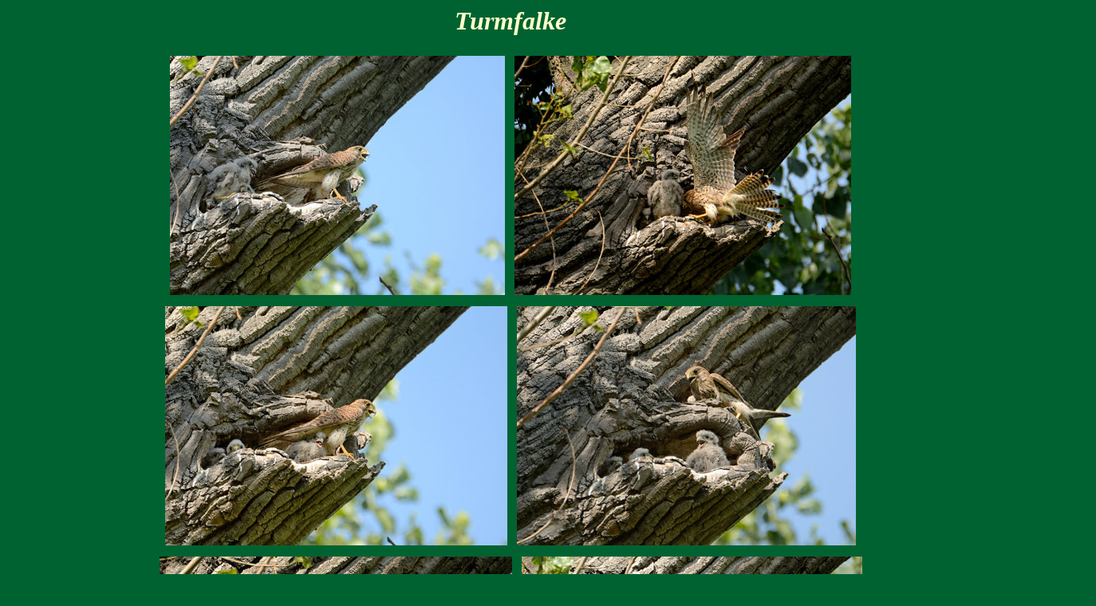

--- FILE ---
content_type: text/html
request_url: http://gartenspaziergang.de/t_turmfalke.html
body_size: 2286
content:
<html>
<head>
<title>Turmfalke</title>
<meta name="author" content="Marianne Wiora">
<meta name="generator" content="Ulli Meybohms HTML EDITOR">
</head>
<body text="#FFFFCA" bgcolor="#006231" link="#FFFFC1" alink="#FFFFC1" vlink="#FFFFC1">
<div align="center">
    <font size="6" face="Book Antiqua">  <i><b>Turmfalke</b></i> </font>
    </div>
<br>
<div align="center">

<table border="0" cellpadding="5"  cellspacing="">
 <tr>
 <td><a href="t_turmfalke_118.html"><img src="falke118_s.JPG" border="0" width="420" height="300" alt="vergr&ouml;&szlig;ern"></a></td>
 <td><a href="t_turmfalke_117.html"><img src="falke117_s.JPG" border="0" width="422" height="300" alt="vergr&ouml;&szlig;ern"></a></td>
 </tr>
</table>

<table border="0" cellpadding="5"  cellspacing="">
 <tr>
 <td><a href="t_turmfalke_119.html"><img src="falke119_s.JPG" border="0" width="429" height="300" alt="vergr&ouml;&szlig;ern"></a></td>
 <td><a href="t_turmfalke_120.html"><img src="falke120_s.JPG" border="0" width="425" height="300" alt="vergr&ouml;&szlig;ern"></a></td>
 </tr>
</table>

<table border="0" cellpadding="5"  cellspacing="">
 <tr>
 <td><a href="t_turmfalke_121.html"><img src="falke121_s.JPG" border="0" width="442" height="300" alt="vergr&ouml;&szlig;ern"></a></td>
 <td><a href="t_turmfalke_122.html"><img src="falke122_s.JPG" border="0" width="427" height="300" alt="vergr&ouml;&szlig;ern"></a></td>
 </tr>
</table>

<table border="0" cellpadding="5"  cellspacing="">
 <tr>
 <td><a href="t_turmfalke_123.html"><img src="falke123_s.JPG" border="0" width="434" height="300" alt="vergr&ouml;&szlig;ern"></a></td>
 <td><a href="t_turmfalke_128.html"><img src="falke128_s.JPG" border="0" width="419" height="300" alt="vergr&ouml;&szlig;ern"></a></td>
 </tr>
</table>

<table border="0" cellpadding="5"  cellspacing="">
 <tr>
 <td><a href="t_turmfalke_127.html"><img src="falke127_s.JPG" border="0" width="436" height="300" alt="vergr&ouml;&szlig;ern"></a></td>
 <td><a href="t_turmfalke_124.html"><img src="falke124_s.JPG" border="0" width="438" height="300" alt="vergr&ouml;&szlig;ern"></a></td>
 </tr>
</table>

<table border="0" cellpadding="5"  cellspacing="">
 <tr>
 <td><a href="t_turmfalke_126.html"><img src="falke126_s.JPG" border="0" width="447" height="300" alt="vergr&ouml;&szlig;ern"></a></td>
 <td><a href="t_turmfalke_125.html"><img src="falke125_s.JPG" border="0" width="449" height="300" alt="vergr&ouml;&szlig;ern"></a></td>
 </tr>
</table>

<table border="0" cellpadding="5"  cellspacing="">
 <tr>
 <td><a href="t_turmfalke_103.html"><img src="falke103_s.JPG" border="0" width="423" height="300" alt="vergr&ouml;&szlig;ern"></a></td>
 <td><a href="t_turmfalke_93.html"><img src="falke93_s.JPG" border="0" width="450" height="300" alt="vergr&ouml;&szlig;ern"></a></td>
 </tr>
</table>

<table border="0" cellpadding="5"  cellspacing="">
 <tr>
 <td><a href="t_turmfalke_94.html"><img src="falke94_s.JPG" border="0" width="439" height="300" alt="vergr&ouml;&szlig;ern"></a></td>
 <td><a href="t_turmfalke_96.html"><img src="falke96_s.JPG" border="0" width="231" height="300" alt="vergr&ouml;&szlig;ern"></a></td>
 <td><a href="t_turmfalke_95.html"><img src="falke95_s.JPG" border="0" width="445" height="300" alt="vergr&ouml;&szlig;ern"></a></td>
 </tr>
</table>

<table border="0" cellpadding="5"  cellspacing="">
 <tr>
 <td><a href="t_turmfalke_99.html"><img src="falke99_s.JPG" border="0" width="437" height="300" alt="vergr&ouml;&szlig;ern"></a></td>
 <td><a href="t_turmfalke_97.html"><img src="falke97_s.JPG" border="0" width="424" height="300" alt="vergr&ouml;&szlig;ern"></a></td>
 </tr>
</table>

<table border="0" cellpadding="5"  cellspacing="">
 <tr>
 <td><a href="t_turmfalke_98.html"><img src="falke98_s.JPG" border="0" width="437" height="300" alt="vergr&ouml;&szlig;ern"></a></td>
 <td><a href="t_turmfalke_100.html"><img src="falke100_s.JPG" border="0" width="436" height="300" alt="vergr&ouml;&szlig;ern"></a></td>
 </tr>
</table>

<table border="0" cellpadding="5"  cellspacing="">
 <tr>
 <td><a href="t_turmfalke_102.html"><img src="falke102_s.JPG" border="0" width="216" height="300" alt="vergr&ouml;&szlig;ern"></a></td>
 <td><a href="t_turmfalke_101.html"><img src="falke101_s.JPG" border="0" width="439" height="300" alt="vergr&ouml;&szlig;ern"></a></td>
 </tr>
</table>

<table border="0" cellpadding="5"  cellspacing="">
 <tr>
 <td><a href="t_turmfalke_134.html"><img src="falke134_s.JPG" border="0" width="443" height="300" alt="vergr&ouml;&szlig;ern"></a></td>
 <td><a href="t_turmfalke_135.html"><img src="falke135_s.JPG" border="0" width="432" height="300" alt="vergr&ouml;&szlig;ern"></a></td>
 </tr>
</table>

<table border="0" cellpadding="5"  cellspacing="">
 <tr>
 <td><a href="t_turmfalke_111.html"><img src="falke111_s.JPG" border="0" width="387" height="300" alt="vergr&ouml;&szlig;ern"></a></td>
 <td><a href="t_turmfalke_112.html"><img src="falke112_s.JPG" border="0" width="442" height="300" alt="vergr&ouml;&szlig;ern"></a></td>
 </tr>
</table>

<table border="0" cellpadding="5"  cellspacing="">
 <tr>
 <td><a href="t_turmfalke_113.html"><img src="falke113_s.JPG" border="0" width="415" height="300" alt="vergr&ouml;&szlig;ern"></a></td>
 <td><a href="t_turmfalke_114.html"><img src="falke114_s.JPG" border="0" width="439" height="300" alt="vergr&ouml;&szlig;ern"></a></td>
 </tr>
</table>

<table border="0" cellpadding="5"  cellspacing="">
 <tr>
 <td><a href="t_turmfalke_105.html"><img src="falke105_s.JPG" border="0" width="439" height="300" alt="vergr&ouml;&szlig;ern"></a></td>
 <td><a href="t_turmfalke_104.html"><img src="falke104_s.JPG" border="0" width="444" height="300" alt="vergr&ouml;&szlig;ern"></a></td>
 </tr>
</table>

<table border="0" cellpadding="5"  cellspacing="">
 <tr>
 <td><a href="t_turmfalke_57.html"><img src="falke57_s.JPG" width="427" height="300" border="0" alt="vergr&ouml;&szlig;ern"></a></td>
 <td><a href="t_turmfalke_56.html"><img src="falke56_s.JPG" width="445" height="300" border="0" alt="vergr&ouml;&szlig;ern"></a></td>
 </tr>
</table>

<table border="0" cellpadding="5"  cellspacing="">
 <tr>
 <td><a href="t_turmfalke_59.html"><img src="falke59_s.JPG" width="446" height="300" border="0" alt="vergr&ouml;&szlig;ern"></a></td>
 <td><a href="t_turmfalke_58.html"><img src="falke58_s.JPG" width="449" height="300" border="0" alt="vergr&ouml;&szlig;ern"></a></td>
 </tr>
</table>

<table border="0" cellpadding="5"  cellspacing="">
 <tr>
 <td><a href="t_turmfalke_60.html"><img src="falke60_s.JPG" width="452" height="300" border="0" alt="vergr&ouml;&szlig;ern"></a></td>
 <td><a href="t_turmfalke_72.html"><img src="falke72_s.JPG" width="460" height="300" border="0" alt="vergr&ouml;&szlig;ern"></a></td>
 </tr>
</table>

<table border="0" cellpadding="5"  cellspacing="">
 <tr>
 <td><a href="t_turmfalke_73.html"><img src="falke73_s.JPG" width="448" height="300" border="0" alt="vergr&ouml;&szlig;ern"></a></td>
 <td><a href="t_turmfalke_74.html"><img src="falke74_s.JPG" width="449" height="300" border="0" alt="vergr&ouml;&szlig;ern"></a></td>
 </tr>
</table>

<table border="0" cellpadding="5"  cellspacing="">
 <tr>
 <td><a href="t_turmfalke_75.html"><img src="falke75_s.JPG" width="454" height="300" border="0" alt="vergr&ouml;&szlig;ern"></a></td>
 <td><a href="t_turmfalke_80.html"><img src="falke80_s.JPG" border="0" width="450" height="300" alt="vergr&ouml;&szlig;ern"></a></td>
 </tr>
</table>

<table border="0" cellpadding="5"  cellspacing="">
 <tr>
 <td><a href="t_turmfalke_78.html"><img src="falke78_s.JPG" border="0" width="454" height="300" alt="vergr&ouml;&szlig;ern"></a></td>
 <td><a href="t_turmfalke_79.html"><img src="falke79_s.JPG" border="0" width="436" height="300" alt="vergr&ouml;&szlig;ern"></a></td>
 </tr>
</table>

<table border="0" cellpadding="5"  cellspacing="">
 <tr>
 <td><a href="t_turmfalke_81.html"><img src="falke81_s.JPG" border="0" width="443" height="300" alt="vergr&ouml;&szlig;ern"></a></td>
 <td><a href="t_turmfalke_82.html"><img src="falke82_s.JPG" border="0" width="433" height="300" alt="vergr&ouml;&szlig;ern"></a></td>
 </tr>
</table>

<table border="0" cellpadding="5"  cellspacing="">
 <tr>
 <td><a href="t_turmfalke_61.html"><img src="falke61_s.JPG" width="416" height="300" border="0" alt="vergr&ouml;&szlig;ern"></a></td>
 <td><a href="t_turmfalke_62.html"><img src="falke62_s.JPG" width="449" height="300" border="0" alt="vergr&ouml;&szlig;ern"></a></td>
 </tr>
</table>

<table border="0" cellpadding="5"  cellspacing="">
 <tr>
 <td><a href="t_turmfalke_63.html"><img src="falke63_s.JPG" width="417" height="300" border="0" alt="vergr&ouml;&szlig;ern"></a></td>
 <td><a href="t_turmfalke_64.html"><img src="falke64_s.JPG" width="432" height="300" border="0" alt="vergr&ouml;&szlig;ern"></a></td>
 </tr>
</table>

<table border="0" cellpadding="5"  cellspacing="">
 <tr>
 <td><a href="t_turmfalke_26.html"><img src="falke26_s.JPG" width="437" height="300" border="0" alt="vergr&ouml;&szlig;ern"></a></td>
 <td><a href="t_turmfalke_27.html"><img src="falke27_s.JPG" width="428" height="300" border="0" alt="vergr&ouml;&szlig;ern"></a></td>
 </tr>
</table>
<table border="0" cellpadding="5"  cellspacing="">
 <tr>
 <td><a href="t_turmfalke_28.html"><img src="falke28_s.JPG" width="387" height="300" border="0" alt="vergr&ouml;&szlig;ern"></a></td>
 <td><a href="t_turmfalke_30.html"><img src="falke30_s.JPG" width="430" height="300" border="0" alt="vergr&ouml;&szlig;ern"></a></td>
 </tr>
</table>
<table border="0" cellpadding="5"  cellspacing="">
 <tr>
 <td><a href="t_turmfalke_31.html"><img src="falke31_s.JPG" width="409" height="300" border="0" alt="vergr&ouml;&szlig;ern"></a></td>
 <td><a href="t_turmfalke_29.html"><img src="falke29_s.JPG" width="448" height="300" border="0" alt="vergr&ouml;&szlig;ern"></a></td>
 </tr>
</table>
<table border="0" cellpadding="5"  cellspacing="">
 <tr>
 <td><a href="t_turmfalke_32.html"><img src="falke32_s.JPG" width="409" height="300" border="0" alt="vergr&ouml;&szlig;ern"></a></td>
 <td><a href="t_turmfalke_33.html"><img src="falke33_s.JPG" width="430" height="300" border="0" alt="vergr&ouml;&szlig;ern"></a></td>
 </tr>
</table>
<table border="0" cellpadding="5"  cellspacing="">
 <tr>
 <td><a href="t_turmfalke_34.html"><img src="falke34_s.JPG" width="405" height="300" border="0" alt="vergr&ouml;&szlig;ern"></a></td>
 <td><a href="t_turmfalke_35.html"><img src="falke35_s.JPG" width="406" height="300" border="0" alt="vergr&ouml;&szlig;ern"></a></td>
 </tr>
</table>
<table border="0" cellpadding="5"  cellspacing="">
 <tr>
 <td><a href="t_turmfalke_36.html"><img src="falke36_s.JPG" width="411" height="300" border="0" alt="vergr&ouml;&szlig;ern"></a></td>
 <td><a href="t_turmfalke_37.html"><img src="falke37_s.JPG" width="440" height="300" border="0" alt="vergr&ouml;&szlig;ern"></a></td>
 </tr>
</table>
<table border="0" cellpadding="5"  cellspacing="">
 <tr>
 <td><a href="t_turmfalke_38.html"><img src="falke38_s.JPG" width="434" height="300" border="0" alt="vergr&ouml;&szlig;ern"></a></td>
 <td><a href="t_turmfalke_39.html"><img src="falke39_s.JPG" width="414" height="300" border="0" alt="vergr&ouml;&szlig;ern"></a></td>
 </tr>
</table>
<table border="0" cellpadding="5"  cellspacing="">
 <tr>
 <td><a href="t_turmfalke_40.html"><img src="falke40_s.JPG" width="419" height="300" border="0" alt="vergr&ouml;&szlig;ern"></a></td>
 <td><a href="t_turmfalke_41.html"><img src="falke41_s.JPG" width="357" height="300" border="0" alt="vergr&ouml;&szlig;ern"></a></td>
 </tr>
</table>

<table border="0" cellpadding="5"  cellspacing="">
 <tr>
 <td><a href="t_turmfalke_86.html"><img src="falke86_s.JPG" border="0" width="447" height="300" alt="vergr&ouml;&szlig;ern"></a></td>
 <td><a href="t_turmfalke_87.html"><img src="falke87_s.JPG" border="0" width="390" height="300" alt="vergr&ouml;&szlig;ern"></a></td>
 </tr>
</table>

<table border="0" cellpadding="5"  cellspacing="">
 <tr>
 <td><a href="t_turmfalke_88.html"><img src="falke88_s.JPG" border="0" width="437" height="300" alt="vergr&ouml;&szlig;ern"></a></td>
 <td><a href="t_turmfalke_89.html"><img src="falke89_s.JPG" border="0" width="444" height="300" alt="vergr&ouml;&szlig;ern"></a></td>
 </tr>
</table>

<table border="0" cellpadding="5"  cellspacing="">
 <tr>
 <td><a href="t_turmfalke_90.html"><img src="falke90_s.JPG" border="0" width="432" height="300" alt="vergr&ouml;&szlig;ern"></a></td>
 <td><a href="t_turmfalke_91.html"><img src="falke91_s.JPG" border="0" width="442" height="300" alt="vergr&ouml;&szlig;ern"></a></td>
 </tr>
</table>

<table border="0" cellpadding="5"  cellspacing="">
 <tr>
 <td><a href="t_turmfalke_92.html"><img src="falke92_s.JPG" border="0" width="453" height="300" alt="vergr&ouml;&szlig;ern"></a></td>
 </tr>
</table>

<table border="0" cellpadding="5"  cellspacing="">
 <tr>
 <td><a href="t_turmfalke_9.html"><img src="falke9_s.jpg" width="409" height="300" border="0" alt="vergr&ouml;&szlig;ern"></a></td>
 <td><a href="t_turmfalke_22.html"><img src="falke22_s.JPG" width="436" height="300" border="0" alt="vergr&ouml;&szlig;ern"></a></td>
 </tr>
</table>

<table border="0" cellpadding="5"  cellspacing="">
 <tr>
 <td><a href="t_turmfalke_7.html"><img src="falke7_s.jpg" width="399" height="300" border="0"  alt="vergr&ouml;&szlig;ern"></a></td>
 <td><a href="t_turmfalke_8.html"><img src="falke8_s.jpg" width="407" height="300" border="0"  alt="vergr&ouml;&szlig;ern"></a></td>
 </tr>
</table>

<table border="0" cellpadding="5"  cellspacing="">
 <tr>
 <td><a href="t_turmfalke_1.html"><img src="falke1_s.jpg" width="426" height="300" border="0" alt="vergr&ouml;&szlig;ern"></a></td>
 <td><a href="t_turmfalke_2.html"><img src="falke2_s.jpg" width="436" height="300" border="0" alt="vergr&ouml;&szlig;ern"></a></td>
 </tr>
</table>

<table border="0" cellpadding="5"  cellspacing="">
 <tr>
 <td><a href="t_turmfalke_4.html"><img src="falke4_s.jpg" width="409" height="300" border="0" alt="vergr&ouml;&szlig;ern"></a></td>
 <td><a href="t_turmfalke_3.html"><img src="falke3_s.jpg" width="394" height="300" border="0" alt="vergr&ouml;&szlig;ern"></a></td>
 </tr>
</table>

<table border="0" cellpadding="5"  cellspacing="">
 <tr>
 <td><a href="t_turmfalke_5.html"><img src="falke5_s.jpg" width="400" height="300" border="0" alt="vergr&ouml;&szlig;ern"></a></td>
 <td><a href="t_turmfalke_6.html"><img src="falke6_s.jpg" width="415" height="300" border="0" alt="vergr&ouml;&szlig;ern"></a></td>
 </tr>
</table>

<table border="0" cellpadding="5"  cellspacing="">
 <tr>
 <td><a href="t_turmfalke_19.html"><img src="falke19_s.JPG" width="442" height="300" border="0" alt="vergr&ouml;&szlig;ern"></a></td>
 <td><a href="t_turmfalke_18.html"><img src="falke18_s.JPG" width="439" height="300" border="0" alt="vergr&ouml;&szlig;ern"></a></td>
 </tr>
</table>

<table border="0" cellpadding="5"  cellspacing="">
 <tr>
 <td><a href="t_turmfalke_20.html"><img src="falke20_s.JPG" width="421" height="300" border="0" alt="vergr&ouml;&szlig;ern"></a></td>
 <td><a href="t_turmfalke_21.html"><img src="falke21_s.JPG" width="430" height="300" border="0" alt="vergr&ouml;&szlig;ern"></a></td>
 </tr>
</table>

<table border="0" cellpadding="5"  cellspacing="">
 <tr>
 <td><a href="t_turmfalke_23.html"><img src="falke23_s.JPG" width="415" height="300" border="0" alt="vergr&ouml;&szlig;ern"></a></td>
 <td><a href="t_turmfalke_24.html"><img src="falke24_s.JPG" width="450" height="300" border="0" alt="vergr&ouml;&szlig;ern"></a></td>
 </tr>
</table>

<table border="0" cellpadding="5"  cellspacing="">
 <tr>
 <td><a href="t_turmfalke_65.html"><img src="falke65_s.JPG" width="447" height="300" border="0" alt="vergr&ouml;&szlig;ern"></a></td>
 <td><a href="t_turmfalke_66.html"><img src="falke66_s.JPG" width="434" height="300" border="0" alt="vergr&ouml;&szlig;ern"></a></td>
 </tr>
</table>

<table border="0" cellpadding="5"  cellspacing="">
 <tr>
 <td><a href="t_turmfalke_67.html"><img src="falke67_s.JPG" width="449" height="300" border="0" alt="vergr&ouml;&szlig;ern"></a></td>
 <td><a href="t_turmfalke_68.html"><img src="falke68_s.JPG" width="434" height="300" border="0" alt="vergr&ouml;&szlig;ern"></a></td>
 </tr>
</table>

<table border="0" cellpadding="5"  cellspacing="">
 <tr>
 <td><a href="t_turmfalke_69.html"><img src="falke69_s.JPG" width="442" height="300" border="0" alt="vergr&ouml;&szlig;ern"></a></td>
 <td><a href="t_turmfalke_70.html"><img src="falke70_s.JPG" width="442" height="300" border="0" alt="vergr&ouml;&szlig;ern"></a></td>
 </tr>
</table>

<table border="0" cellpadding="5"  cellspacing="">
 <tr>
 <td><a href="t_turmfalke_71.html"><img src="falke71_s.JPG" width="447" height="300" border="0" alt="vergr&ouml;&szlig;ern"></a></td>
 <td><a href="t_turmfalke_76.html"><img src="falke76_s.JPG" border="0" width="210" height="300" alt="vergr&ouml;&szlig;ern"></a></td>
 <td><a href="t_turmfalke_77.html"><img src="falke77_s.JPG" border="0" width="450" height="300" alt="vergr&ouml;&szlig;ern"></a></td>
 </tr>
</table>


<table border="0" cellpadding="5"  cellspacing="">
 <tr>
 <td><a href="t_turmfalke_116.html"><img src="falke116_s.JPG" border="0" width="431" height="300" alt="vergr&ouml;&szlig;ern"></a></td>
 <td><a href="t_turmfalke_115.html"><img src="falke115_s.JPG" border="0" width="426" height="300" alt="vergr&ouml;&szlig;ern"></a></td>
 </tr>
</table>

<table border="0" cellpadding="5"  cellspacing="">
 <tr>
 <td><a href="t_turmfalke_42.html"><img src="falke42_s.JPG" width="441" height="300" border="0" alt="vergr&ouml;&szlig;ern"></a></td>
 <td><a href="t_turmfalke_43.html"><img src="falke43_s.JPG" width="440" height="300" border="0" alt="vergr&ouml;&szlig;ern"></a></td>
 </tr>
</table>

<table border="0" cellpadding="5"  cellspacing="">
 <tr>
 <td><a href="t_turmfalke_45.html"><img src="falke45_s.JPG" width="421" height="300" border="0" alt="vergr&ouml;&szlig;ern"></a></td>
 <td><a href="t_turmfalke_44.html"><img src="falke44_s.JPG" width="409" height="300" border="0" alt="vergr&ouml;&szlig;ern"></a></td>
 </tr>
</table>

<table border="0" cellpadding="5"  cellspacing="">
 <tr>
 <td><a href="t_turmfalke_47.html"><img src="falke47_s.JPG" width="426" height="300" border="0" alt="vergr&ouml;&szlig;ern"></a></td>
 <td><a href="t_turmfalke_46.html"><img src="falke46_s.JPG" width="434" height="300" border="0" alt="vergr&ouml;&szlig;ern"></a></td>
 </tr>
</table>

<table border="0" cellpadding="5"  cellspacing="">
 <tr>
 <td><a href="t_turmfalke_48.html"><img src="falke48_s.JPG" width="430" height="300" border="0" alt="vergr&ouml;&szlig;ern"></a></td>
 <td><a href="t_turmfalke_49.html"><img src="falke49_s.JPG" width="440" height="300" border="0" alt="vergr&ouml;&szlig;ern"></a></td>
 </tr>
</table>

<table border="0" cellpadding="5"  cellspacing="">
 <tr>
 <td><a href="t_turmfalke_15.html"><img src="falke15_s.JPG" width="435" height="300" border="0" alt="vergr&ouml;&szlig;ern"></a></td>
 <td><a href="t_turmfalke_25.html"><img src="falke25_s.JPG" border="0" width="445" height="300" alt="vergr&ouml;&szlig;ern"></a></td>
 <td><a href="t_turmfalke_12.html"><img src="falke12_s.JPG" width="420" height="300" border="0" alt="vergr&ouml;&szlig;ern"></a></td>
 </tr>
</table>

<table border="0" cellpadding="5"  cellspacing="">
 <tr>
 <td><a href="t_turmfalke_129.html"><img src="falke129_s.JPG" border="0" width="460" height="300" alt="vergr&ouml;&szlig;ern"></a></td>
 </tr>
</table>

<table border="0" cellpadding="5"  cellspacing="">
 <tr>
 <td><a href="t_turmfalke_16.html"><img src="falke16_s.JPG" border="0" width="457" height="300" alt="vergr&ouml;&szlig;ern"></a></td>
 <td><a href="t_turmfalke_17.html"><img src="falke17_s.JPG" border="0" width="454" height="300" alt="vergr&ouml;&szlig;ern"></a></td>
 </tr>
</table>

<table border="0" cellpadding="5"  cellspacing="">
 <tr>
 <td><a href="t_turmfalke_13.html"><img src="falke13_s.JPG" border="0" width="438" height="300" alt="vergr&ouml;&szlig;ern"></a></td>
 <td><a href="t_turmfalke_14.html"><img src="falke14_s.JPG" border="0" width="457" height="300" alt="vergr&ouml;&szlig;ern"></a></td>
 </tr>
</table>

<table border="0" cellpadding="5"  cellspacing="">
 <tr>
 <td><a href="t_turmfalke_10.html"><img src="falke10_s.JPG" width="425" height="300" border="0" alt="vergr&ouml;&szlig;ern"></a></td>
 <td><a href="t_turmfalke_11.html"><img src="falke11_s.JPG" width="436" height="300" border="0" alt="vergr&ouml;&szlig;ern"></a></td>
 </tr>
</table>

<table border="0" cellpadding="5"  cellspacing="">
 <tr>
 <td><a href="t_turmfalke_106.html"><img src="falke106_s.JPG" border="0" width="430" height="300" alt="vergr&ouml;&szlig;ern"></a></td>
 <td><a href="t_turmfalke_108.html"><img src="falke108_s.JPG" border="0" width="218" height="300" alt="vergr&ouml;&szlig;ern"></a></td>
 <td><a href="t_turmfalke_107.html"><img src="falke107_s.JPG" border="0" width="437" height="300" alt="vergr&ouml;&szlig;ern"></a></td>
 </tr>
</table>

<table border="0" cellpadding="5"  cellspacing="">
 <tr>
 <td><a href="t_turmfalke_130.html"><img src="falke130_s.JPG" border="0" width="432" height="300" alt="vergr&ouml;&szlig;ern"></a></td>
 <td><a href="t_turmfalke_131.html"><img src="falke131_s.JPG" border="0" width="441" height="300" alt="vergr&ouml;&szlig;ern"></a></td>
 </tr>
</table>

<table border="0" cellpadding="5"  cellspacing="">
 <tr>
 <td><a href="t_turmfalke_132.html"><img src="falke132_s.JPG" border="0" width="452" height="300" alt="vergr&ouml;&szlig;ern"></a></td>
 <td><a href="t_turmfalke_133.html"><img src="falke133_s.JPG" border="0" width="459" height="300" alt="vergr&ouml;&szlig;ern"></a></td>
 </tr>
</table>

<table border="0" cellpadding="5"  cellspacing="">
 <tr>
 <td><a href="t_turmfalke_109.html"><img src="falke109_s.JPG" border="0" width="453" height="300" alt="vergr&ouml;&szlig;ern"></a></td>
 <td><a href="t_turmfalke_110.html"><img src="falke110_s.JPG" border="0" width="362" height="300" alt="vergr&ouml;&szlig;ern"></a></td>
 </tr>
</table>

<table border="0" cellpadding="5"  cellspacing="">
 <tr>
 <td><a href="t_turmfalke_53.html"><img src="falke53_s.JPG" width="459" height="300" border="0" alt="vergr&ouml;&szlig;ern"></a></td>
 <td><a href="t_turmfalke_54.html"><img src="falke54_s.JPG" width="428" height="300" border="0" alt="vergr&ouml;&szlig;ern"></a></td>
 <td><a href="t_turmfalke_55.html"><img src="falke55_s.JPG" width="441" height="300" border="0" alt="vergr&ouml;&szlig;ern"></a></td>
 </tr>
</table>

<table border="0" cellpadding="5"  cellspacing="">
 <tr>
 <td><a href="t_turmfalke_50.html"><img src="falke50_s.JPG" width="439" height="300" border="0" alt="vergr&ouml;&szlig;ern"></a></td>
 <td><a href="t_turmfalke_51.html"><img src="falke51_s.JPG" width="413" height="300" border="0" alt="vergr&ouml;&szlig;ern"></a></td>
 <td><a href="t_turmfalke_52.html"><img src="falke52_s.JPG" width="412" height="300" border="0" alt="vergr&ouml;&szlig;ern"></a></td>
 </tr>
</table>

<table border="0" cellpadding="5"  cellspacing="">
 <tr>
 <td><a href="t_turmfalke_85.html"><img src="falke85_s.JPG" border="0" width="449" height="300" alt="vergr&ouml;&szlig;ern"></a></td>
 <td><a href="t_turmfalke_83.html"><img src="falke83_s.JPG" border="0" width="422" height="300" alt="vergr&ouml;&szlig;ern"></a></td>
 <td><a href="t_turmfalke_84.html"><img src="falke84_s.JPG" border="0" width="447" height="300" alt="vergr&ouml;&szlig;ern"></a></td>
 </tr>
</table>
<br><br>

<a href="t_baumfalke.html"><img src="pf-z.gif" width="20" height="20" border="0"></a>
&nbsp;&nbsp;
<a href="seite2f.html"><img src="pf-m.gif" width="20" height="20" border="0" alt="Tiere"></a>
&nbsp;&nbsp;
<a href="t_wanderfalke.html"><img src="pf-w.gif" width="20" height="20" border="0"></a>
</div>
</body>
</html>